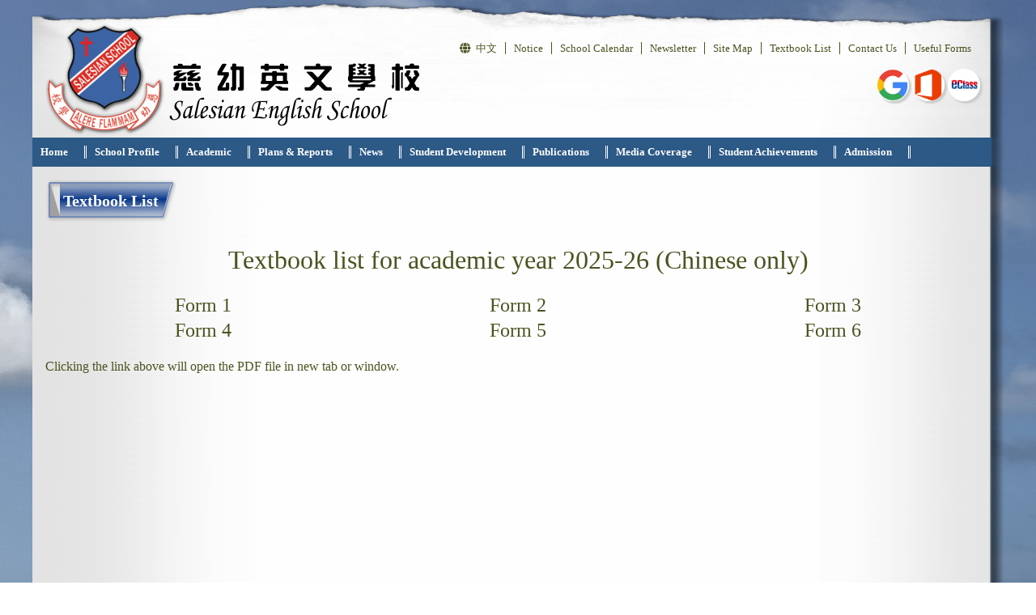

--- FILE ---
content_type: text/html; charset=utf-8
request_url: https://www.ssshk.edu.hk/CP/pG/28/59/15
body_size: 29500
content:

<!DOCTYPE html>
<html>
<head><meta charset="utf-8" /><title>
	Textbook List
</title><meta http-equiv="X-UA-Compatible" content="IE=edge" /><meta http-equiv="cache-control" content="no-cache" /><meta name="copyright" content="This CMS is copyrighted to Friendly Portal System. All Rights Reserved." />
    <script src="/App_Ecmascript/jQuery/jquery-3.7.1.min.js"></script>
    <link href="/App_Themes/Theme_Manage/commonDisplay.css?v=20250313" rel="stylesheet" /><link href="/App_css/fontawesome-free-6.4.0-web/css/all.css?v=20230208" rel="stylesheet" /><link href="/App_css/icofont/icofont.min.css?v=20230208" rel="stylesheet" /><link href="/App_Ecmascript/AnimateOnScroll/aos.css?v=20221010" rel="stylesheet" /><link href="/App_Themes/Theme_Others/MasterPage/common.css?v=20221016" rel="stylesheet" /><link href="/App_Themes/Theme_Others/MasterPage/customMasterPage01.css?v=20240424" rel="stylesheet" /><link href="/App_Themes/Theme_Others/Content/05_customPage/hori.css?v=20190606" rel="stylesheet" type="text/css" /><link href="/App_Themes/Theme_Custom/MasterPage/customMasterPage01.css?v=202601201210" rel="stylesheet" type="text/css"></link><style type="text/css">
body {
    font-size : 12pt;
    font-family : 微軟正黑體;
    background-image : url(/download/Resource/BGImage/201605091516364039595.JPG); background-repeat : no-repeat; background-position : left top;
}

body * {
    font-size : inherit;
}

a {
    text-decoration : none;
}

a:hover {
    text-decoration : underline;
}

td.middleColumn, div.areaPageHead, div.areaPageBottom {
    width : 1200px;
}

table.areaBAndVariableContent {
    width : 1200px; border : none 0; margin : 0; border-collapse: collapse;
    background-image : url(/download/Resource/BGImage/dbg01_cy.png); background-repeat : repeat-y; background-position : left top;
}

div#Outmost_Div, div#Bottom_Div > div, div.areaPageHead {
    width : 1200px;
}

div.areaC {
    background-image : url(/download/Resource/BGImage/201605091655439679027.png); background-repeat : repeat-y; background-position : left top;
    width : 1200px; border : none 0; margin : 0; padding : 0px 0px 0px 0px;
}

div.areaI {
    background-image : url(/download/Resource/BGImage/201605091655439679027.png); background-repeat : repeat-y; background-position : left top;
    width : 1200px; border : none 0; margin : 0; padding : 5px 20px 5px 20px;
}

body,a {
    color : #4B5320;
}

div.areaA {
    width : 1200px; border : none 0; margin : 0; padding : 0px 0px 0px 0px;
}

div.areaB {
    width : 240px; border : none 0; margin : 0; padding : 0px 0px 0px 20px;
}

div.areaH {
    width : 1200px; border : none 0; margin : 0; padding : 0px 0px 0px 0px;
}

div.areapageHead {
    width : 1200px; border : none 0; margin : 0; padding : 0px 0px 0px 0px;
}

div.areapageBottom {
    width : 1200px; border : none 0; margin : 0; padding : 0px 0px 0px 0px;
}

table.areaBAndVariableContent td.variableContent {
    padding : 0px 30px 0px 20px;
}

.副導覽列4 {
    position : absolute; right : 30px; top : 50px;
    width:auto !important;
    width:1200px;overflow-x: hidden;margin:0px 0px 0px 0px;float:none;
}

.副導覽列4 .eachSubmenu {
    border-color:#4B5320;
    border-left : solid 1px;font-size: smaller;padding-left : 10px; padding-right : 10px;
    color:#4B5320;
}

.副導覽列4 .eachSubmenu:first-child {
    border-left : none 0;
}

.副導覽列4 .eachSubmenu i {
    margin-right:0.5em;
}

.eClassLogin5 iframe {
    width:100%; height:400px;
}

.eClassLogin5 {
    height : 80px;
    overflow:hidden;display:flex;flex-direction:column;flex-wrap:nowrap;justify-content:flex-start;align-items : flex-start;
    width:360px;overflow-x: hidden;margin:0px 0px 0px 0px;float:right;
}

.eClassLogin5 .fspsFrame {
    width: 100%;
    flex-grow:1;flex-shrink:1;display:flex;flex-direction:column;flex-wrap:nowrap;justify-content:flex-start;align-items : flex-start;
    overflow:hidden;
}

.eClassLogin5 .fspsElements {
    width: 100%;overflow:hidden;flex-grow:1;flex-shrink:1;
}

.主導覽列1 {
    overflow-x: visible !important;
    width:1200px;overflow-x: hidden;margin:0px 0px 0px 0px;float:none;
}

.主導覽列1 .wholeMenu ul.static {
    border-top-style : None;
    border-bottom-style : None;
    border-left-style : None;
    border-right-style : None;
    border-top-width : 0px;
    border-bottom-width : 0px;
    border-left-width : 0px;
    border-right-width : 0px;
}

.wholeMenu ul.dynamic {
    z-index:10 !important;
}

.主導覽列1 .wholeMenu ul.static li.static> a {
    padding : 0 !important;
    color : #FFFFFF;
}

.主導覽列1 .wholeMenu ul.static li.static {
    border-right-color : #FFFFFF;
    border-top-style : None;
    border-bottom-style : None;
    border-left-style : None;
    border-right-style : Double;
    border-top-width : 0px;
    border-bottom-width : 0px;
    border-left-width : 0px;
    border-right-width : 3px;
    border-top-left-radius : 0px;
    border-top-right-radius : 0px;
    border-bottom-left-radius : 0px;
    border-bottom-right-radius : 0px;
    font-weight : bold;
    font-size : small;
    padding-top : 0px;
    padding-bottom : 0px;
    padding-left : 10px;
    padding-right : 20px;
    margin-top : 10px;
    margin-bottom : 10px;
    margin-left : 0px;
    margin-right : 0px;
    text-align : left;
}

.主導覽列1 .wholeMenu ul.dynamic li.dynamic> a {
    padding : 0 14px 0 0 !important;
}

.主導覽列1 .wholeMenu ul.dynamic li.dynamic {
    background-color : rgba(255, 255, 255, 0.91);
    border-bottom-color : #756bff;
    border-left-color : #756bff;
    border-top-style : None;
    border-bottom-style : Solid;
    border-left-style : Solid;
    border-right-style : None;
    border-top-width : 0px;
    border-bottom-width : 1px;
    border-left-width : 4px;
    border-right-width : 0px;
    border-top-left-radius : 0px;
    border-top-right-radius : 0px;
    border-bottom-left-radius : 0px;
    border-bottom-right-radius : 0px;
    width : 200px;
    font-weight : bold;
    font-size : small;
    padding-top : 5px;
    padding-bottom : 5px;
    padding-left : 10px;
    padding-right : 10px;
    margin-top : 0px;
    margin-bottom : 0px;
    margin-left : 0px;
    margin-right : 0px;
    text-align : left;
}

.主導覽列1 .wholeMenu ul.static li.static:hover> a {
    padding : 0 !important;
    color : #FFFFFF;
}

.主導覽列1 .wholeMenu ul.static li.static:hover {
    border-right-color : #FFFFFF;
    border-top-style : None;
    border-bottom-style : None;
    border-left-style : None;
    border-right-style : Double;
    border-top-width : 0px;
    border-bottom-width : 0px;
    border-left-width : 0px;
    border-right-width : 3px;
    border-top-left-radius : 0px;
    border-top-right-radius : 0px;
    border-bottom-left-radius : 0px;
    border-bottom-right-radius : 0px;
    font-weight : bold;
    font-size : small;
    padding-top : 0px;
    padding-bottom : 0px;
    padding-left : 10px;
    padding-right : 20px;
    margin-top : 10px;
    margin-bottom : 10px;
    margin-left : 0px;
    margin-right : 0px;
    text-align : left;
}

.主導覽列1 .wholeMenu ul.dynamic li.dynamic:hover> a {
    padding : 0 !important;
}

.主導覽列1 .wholeMenu ul.dynamic li.dynamic:hover {
    background-color : #FCFFD6;
    border-bottom-color : #756BFF;
    border-left-color : #FF7773;
    border-top-style : None;
    border-bottom-style : Solid;
    border-left-style : Solid;
    border-right-style : None;
    border-top-width : 0px;
    border-bottom-width : 1px;
    border-left-width : 4px;
    border-right-width : 0px;
    border-top-left-radius : 0px;
    border-top-right-radius : 0px;
    border-bottom-left-radius : 0px;
    border-bottom-right-radius : 0px;
    width : 200px;
    font-weight : bold;
    font-size : small;
    padding-top : 5px;
    padding-bottom : 5px;
    padding-left : 10px;
    padding-right : 10px;
    margin-top : 0px;
    margin-bottom : 0px;
    margin-left : 0px;
    margin-right : 0px;
    text-align : left;
}

.主導覽列1 .wholeMenu ul.static li:has( > a.selected)> a.selected {
    color : #FFFFFF;
}

.主導覽列1 .wholeMenu ul.static li:has( > a.selected) {
    border-right-color : #FFFFFF;
    border-top-style : None;
    border-bottom-style : None;
    border-left-style : None;
    border-right-style : Double;
    border-top-width : 0px;
    border-bottom-width : 0px;
    border-left-width : 0px;
    border-right-width : 3px;
    border-top-left-radius : 0px;
    border-top-right-radius : 0px;
    border-bottom-left-radius : 0px;
    border-bottom-right-radius : 0px;
    font-weight : bold;
    font-size : small;
    padding-top : 0px;
    padding-bottom : 0px;
    padding-left : 10px;
    padding-right : 20px;
    margin-top : 10px;
    margin-bottom : 10px;
    margin-left : 0px;
    margin-right : 0px;
    text-align : left;
}

.學校資料3, .學校資料3 a {
    color:#FFFFFF;
}

.學校資料3 {
    line-height : 2em;
    width:1160px;overflow-x: hidden;margin:0px 0px 0px 0px;float:none;
}

.學校資料3 .addressEnglish {
    margin : 0px 20px 0px 0px;
}

.學校資料3 .phone {
    margin : 0px 20px 0px 20px;
}

.學校資料3 .fax {
    margin : 0px 0px 0px 20px;
}

table.areaBAndVariableContent > tbody > tr > td {
    width : 1200px; vertical-align : top;
}
</style>
    <link href="/App_Themes/Theme_Others/CustomPage/paragraphGroup.css?v=20260103" rel="stylesheet" type="text/css" />
    <!-- No Javascript Table Style Start -->
    <link href="/members/management/CustomPage/paragraphStyle/style35/css.css?v=20241108" rel="stylesheet" type="text/css" />
    <link href="/members/management/CustomPage/paragraphStyle/style04/css.css?v=20220719g" rel="stylesheet" type="text/css" />
    <link href="/members/management/CustomPage/paragraphStyle/style05/css.css?v=20220719g" rel="stylesheet" type="text/css" />
    <!-- Light Box -->
    <link href="/App_Ecmascript/lightbox2-2.11.1/dist/css/lightbox.min.css?v=20191021" rel="stylesheet" type="text/css" />

    <!-- No Javascript Table Style End -->
    <link href="/CustomPage/28/59.css?v=202601201210" rel="stylesheet" type="text/css"></link>
<meta name="description" content="慈幼英文學校 Salesian English School"></meta><meta name="keywords" content="慈幼英文學校 Salesian English School"></meta><meta name="viewport" content="width=device-width, initial-scale=1, user-scalable=no"></meta><style type="text/css">.eClassLogin5
{
	width: 150px;
    position: absolute;
    top: 60px;
    right: 15px;
}

table.areaBAndVariableContent > tbody > tr > td.variableContent {
    padding: 1em;
}
.主導覽列1 li[role="menuitem"] a
{
    word-wrap: break-word;
    white-space: break-spaces !important;
}</style><link href="../../../../App_Themes/Theme1/commonDisplay.css" type="text/css" rel="stylesheet" /><style type="text/css">
.paragraphId60 {
    padding-top : 0px;
    padding-bottom : 30px;
    padding-left : 0px;
    padding-right : 0px;
}

.paraCount1 .paragraphContent {
    min-height:70vh;
}

.heading_blueFuir014 {
    overflow: hidden; margin-bottom:7px;
}

.heading_blueFuir014 .left, .heading_blueFuir014 .right, .heading_blueFuir014 .middle {
    border : none 0px; margin : 0px; padding : 0px; display : block; vertical-align : bottom; float : left; height : 52px; line-height : 52px;
}

.heading_blueFuir014 .left {
    background-image: url(/image/headingStyle/073/left.png); background-repeat:no-repeat; width:22px;
}

.heading_blueFuir014 .right {
    background-image: url(/image/headingStyle/073/right.png); background-repeat:no-repeat; width:21px;
}

.heading_blueFuir014 .middle {
    background-image: url(/image/headingStyle/073/middle.png); background-repeat: repeat-x; font-size: 20px; font-weight: 900; color: #FFFFFF;
}
</style><style type="text/css">
	/* <![CDATA[ */
	#ctl00_ctl50 img.icon { border-style:none;vertical-align:middle; }
	#ctl00_ctl50 img.separator { border-style:none;display:block; }
	#ctl00_ctl50 img.horizontal-separator { border-style:none;vertical-align:middle; }
	#ctl00_ctl50 ul { list-style:none;margin:0;padding:0;width:auto; }
	#ctl00_ctl50 ul.dynamic { z-index:1;margin-left:10px;margin-top:10px; }
	#ctl00_ctl50 a { text-decoration:none;white-space:nowrap;display:block; }
	#ctl00_ctl50 a.static { padding-left:0.15em;padding-right:0.15em; }
	#ctl00_ctl50 a.popout-dynamic { background:url("/WebResource.axd?d=a8zuCibagXz4uSdCJQVkFMosZTm4BrRUWEFT7FKwKQ0KnFsKPqGrSdPFsM4UFmkFiyQYeXa7vhR8cPmcgUj0IIbc2AmxCrvRKAVxR-eQbII1&t=638563559773552689") no-repeat right center;padding-right:14px; }
	#ctl00_ctl50 a.static.selected { text-decoration:none;border-style:none; }
	/* ]]> */
</style></head>
<body>
    <form method="post" action="./15?webPageId=28&amp;pageId=59&amp;nnnid=15" id="aspnetForm">
<div class="aspNetHidden">
<input type="hidden" name="__EVENTTARGET" id="__EVENTTARGET" value="" />
<input type="hidden" name="__EVENTARGUMENT" id="__EVENTARGUMENT" value="" />
<input type="hidden" name="__VIEWSTATE" id="__VIEWSTATE" value="/[base64]/iI/Hmb8" />
</div>

<script type="text/javascript">
//<![CDATA[
var theForm = document.forms['aspnetForm'];
if (!theForm) {
    theForm = document.aspnetForm;
}
function __doPostBack(eventTarget, eventArgument) {
    if (!theForm.onsubmit || (theForm.onsubmit() != false)) {
        theForm.__EVENTTARGET.value = eventTarget;
        theForm.__EVENTARGUMENT.value = eventArgument;
        theForm.submit();
    }
}
//]]>
</script>


<script src="/WebResource.axd?d=MkfZmik2STCyUJYGlzOI0ZbEJfzxvcsDIc2BmBmWZ-zDx5sqpYSNCSxUi289c80bHRXaD5WAWuK8WWiqnsWGTO-Eht4v6udjgtlrmPdrOjg1&amp;t=638563559773552689" type="text/javascript"></script>


<script src="/ScriptResource.axd?d=yVJp-yyBiWcFOtwDPbmbmsq6pK5uF8eeampI72vhTQUy4fEVjR87PWHIMQZi9uQYWPqPaTOU5b9Nx5ql29qhqsaRSlgMVxkUup5TyRwixnYrQqhnP_7XPTskBlQg6IjkMA1Urfr6B_6Lwn_HdicJ1Q2&amp;t=7266186d" type="text/javascript"></script>
<script src="/ScriptResource.axd?d=bvTxPwI9jmpOv4Z0d_d9SIqhqWG7yomcrZNCpKpbbyNzlSchQjixGpiqtP6Z5sOtfxi8kLKaVETga2fus2EnKLNIjqag1WrERceKziPJkGCUrRnoFv_PEGy4sogDHbXxjuqSTCw-wHzc2I-AGHdMlIthzinpL-SXAkkyaEXsztReAPGyo8JGmVXkyeuTSYq90&amp;t=ffffffffc820c398" type="text/javascript"></script>
<script src="/ScriptResource.axd?d=GHfRZLHT5QpGiWFj33Gl-_qnYQh0imZGk4gCL5BlhwQsz1X2_I1ZIXHbAmC3OegDUs8PN3g9Ck1EKHVHSd9A7-jztRjmUmi4Pt_LnI8u5SRCnZMmcnx2shnX9ypXzdpHQvNAgjuaC9KxYNp3m9wsUmhQlsp4rKWS1hg0Vfwt9_kt2eut_RA4gQUzvKMsgPP_0&amp;t=ffffffffc820c398" type="text/javascript"></script>
<div class="aspNetHidden">

	<input type="hidden" name="__VIEWSTATEGENERATOR" id="__VIEWSTATEGENERATOR" value="09A4A3BA" />
	<input type="hidden" name="__SCROLLPOSITIONX" id="__SCROLLPOSITIONX" value="0" />
	<input type="hidden" name="__SCROLLPOSITIONY" id="__SCROLLPOSITIONY" value="0" />
</div>
        <script type="text/javascript">
//<![CDATA[
Sys.WebForms.PageRequestManager._initialize('ctl00$ScriptManager1', 'aspnetForm', [], [], [], 90, 'ctl00');
//]]>
</script>

        
        <div id="Outmost_Div">
            <table id="ctl00_tableBorder" class="tight borderless" style="width:1200px;">
	<tr>
		<td style="height:0;width:0;">
                    </td>
		<td class="middleColumn" style="height:0;">
                    </td>
		<td style="height:0;width:0;">
                    </td>
	</tr>
	<tr>
		<td style="width:0;">
                    </td>
		<td id="ctl00_tdCellContent" class="CellContent middleColumn"><div class="areaA blockArea" style="background-image:url(/download/Resource/BGImage/abg03_cy.png);background-repeat:no-repeat;background-position:left top;height:170px;"><div id="ctl00_divReplaceByFlash" class="blockArea"></div><div class="副導覽列4 fspsOneContentBlock"><div class="fspsFrame"><div class="fspsContentLevel01"><a title="中文版" class="eachSubmenu" href="../../../../functions/setLanguage.aspx?language=userTChinese"><i class="fa-solid fa-globe"></i>中文</a><a class="eachSubmenu" href="../../../../Content/07_parents/notice02/index.aspx?ct=notice&amp;styleId=2&amp;nnnid=11" target="_self">Notice</a><a class="eachSubmenu" href="../../../../Content/03_school_info/03_school_calendar/index.aspx?ct=calendar&amp;styleId=1&amp;nnnid=12" target="_self">School Calendar</a><a class="eachSubmenu" href="../../../../CustomPage/paragraphGroup.aspx?webPageId=26&amp;pageId=39&amp;nnnid=36" target="_self">Newsletter</a><a class="eachSubmenu" href="../../../../Content/08_others/11_SiteMap/index.aspx?ct=siteMap&amp;styleId=1&amp;nnnid=14" target="_self">Site Map</a><a class="eachSubmenu" href="../../../../CustomPage/paragraphGroup.aspx?webPageId=28&amp;pageId=59&amp;nnnid=15" target="_self">Textbook List</a><a class="eachSubmenu" href="../../../../CustomPage/paragraphGroup.aspx?webPageId=29&amp;pageId=60&amp;nnnid=16" target="_self">Contact Us</a><a class="eachSubmenu" href="../../../../CustomPage/paragraphGroup.aspx?webPageId=30&amp;pageId=61&amp;nnnid=17" target="_self">Useful Forms</a></div></div></div><div class="eClassLogin5 fspsOneContentBlock"><div class="fspsFrame"><div class="fspsElements"><iframe id="customBox1" frameborder="0" scrolling="no" allowTransparency="True" src="/CustomPage/1/index.html"></iframe></div></div></div></div><div class="areaC blockArea"><div class="主導覽列1 fspsOneContentBlock"><div class="fspsFrame"><div class="fspsContentLevel01"><a href="#ctl00_ctl50_SkipLink"><img alt="略過巡覽連結" src="/WebResource.axd?d=51NyH0Q0E7NyIlGjRbyPeLubjpLly4LdPlAzakBV9LkE647RiksSg9PJn9Y_1Nxb0Xv7M7Z73h7NSuIG2FLgUocmoZK1W40ZFQJGB32qAJk1&amp;t=638563559773552689" width="0" height="0" style="border-width:0px;" /></a><div class="wholeMenu englishMenu" id="ctl00_ctl50">
			<ul class="level1">
				<li><a title="Home of this website" class="level1" href="/index/customIndex.aspx" target="_self">Home</a></li><li><a class="level1" href="../../../../CustomPage/paragraphGroup.aspx?webPageId=12&amp;pageId=10&amp;nnnid=2" target="_self">School Profile</a><ul class="level2">
					<li><a class="level2" href="../../../../CustomPage/paragraphGroup.aspx?webPageId=12&amp;pageId=10&amp;nnnid=18" target="_self">Organization</a></li><li><a class="level2" href="../../../../CustomPage/paragraphGroup.aspx?webPageId=13&amp;pageId=12&amp;nnnid=19" target="_self">Vision and Mission</a></li><li><a class="level2" href="../../../../CustomPage/paragraphGroup.aspx?webPageId=77&amp;pageId=209&amp;nnnid=74" target="_self">Core values of Catholic Education</a></li><li><a class="level2" href="../../../../CustomPage/paragraphGroup.aspx?webPageId=14&amp;pageId=196&amp;nnnid=20" target="_self">History</a></li><li><a class="level2" href="../../../../CustomPage/paragraphGroup.aspx?webPageId=15&amp;pageId=13&amp;nnnid=21" target="_self">Message from the Principal</a></li><li><a class="level2" href="../../../../CustomPage/paragraphGroup.aspx?webPageId=16&amp;pageId=203&amp;nnnid=22" target="_self">Administrative Structure</a></li><li><a class="level2" href="../../../../CustomPage/paragraphGroup.aspx?webPageId=17&amp;pageId=194&amp;nnnid=70" target="_self">Supervisior, Principal & Vice-principal List</a></li>
				</ul></li><li><a class="level1" href="../../../../CustomPage/paragraphGroup.aspx?webPageId=18&amp;pageId=16&amp;nnnid=3" target="_self">Academic</a><ul class="level2">
					<li><a class="level2" href="../../../../CustomPage/paragraphGroup.aspx?webPageId=18&amp;pageId=16&amp;nnnid=24" target="_self">Teachers</a></li><li><a class="level2" href="../../../../CustomPage/paragraphGroup.aspx?webPageId=18&amp;pageId=17&amp;nnnid=29" target="_self">Class Structure</a></li><li><a class="level2" href="../../../../CustomPage/paragraphGroup.aspx?webPageId=21&amp;pageId=24&amp;nnnid=27" target="_self">School-based Assessment</a></li><li><a class="level2" href="../../../../CustomPage/paragraphGroup.aspx?webPageId=22&amp;pageId=27&amp;nnnid=28" target="_self">eResources</a></li><li><a class="level2" href="../../../../CustomPage/paragraphGroup.aspx?webPageId=65&amp;pageId=144&amp;nnnid=65" target="_self">Homework policy</a></li><li><a class="level2" href="https://sites.google.com/ssshk.edu.hk/e-learning" target="_blank">E-Learning</a></li>
				</ul></li><li><a class="level1" href="../../../../CustomPage/paragraphGroup.aspx?webPageId=24&amp;pageId=33&amp;nnnid=4" target="_self">Plans & Reports</a></li><li><a class="level1" href="../../../../Content/08_others/01_what_is_new/index.aspx?ct=latestNews&amp;styleId=1&amp;nnnid=5" target="_self">News</a><ul class="level2">
					<li><a class="level2" href="../../../../Content/02_school_life/02_Activity/index.aspx?ct=activity&amp;styleId=1&amp;nnnid=55" target="_self">Recent Events</a></li>
				</ul></li><li><a class="level1">Student Development</a><ul class="level2">
					<li><a class="level2" href="https://sites.google.com/ssshk.edu.hk/eca/%E9%A6%96%E9%A0%81?authuser=0" target="_blank">ECA</a></li><li><a class="level2" href="https://sites.google.com/view/ssshklifeplanning/" target="_blank">Life Planning</a></li><li><a class="level2" href="https://sites.google.com/ssshk.edu.hk/counseling/" target="_blank">Counseling</a></li>
				</ul></li><li><a class="level1" href="../../../../CustomPage/paragraphGroup.aspx?webPageId=26&amp;pageId=38&amp;nnnid=7" target="_self">Publications</a><ul class="level2">
					<li><a class="level2" href="../../../../CustomPage/paragraphGroup.aspx?webPageId=26&amp;pageId=38&amp;nnnid=35" target="_self">School Magazine</a></li><li><a class="level2" href="../../../../CustomPage/paragraphGroup.aspx?webPageId=26&amp;pageId=39&amp;nnnid=36" target="_self">Newsletter</a></li><li><a class="level2" href="../../../../CustomPage/paragraphGroup.aspx?webPageId=26&amp;pageId=40&amp;nnnid=37" target="_self">Larynx</a></li><li><a class="level2" href="../../../../CustomPage/paragraphGroup.aspx?webPageId=26&amp;pageId=44&amp;nnnid=41" target="_self">FLAMMA</a></li><li><a class="level2" href="../../../../CustomPage/paragraphGroup.aspx?webPageId=26&amp;pageId=45&amp;nnnid=42" target="_self">SCIENCE＠SALESIAN</a></li><li><a class="level2" href="../../../../CustomPage/paragraphGroup.aspx?webPageId=26&amp;pageId=46&amp;nnnid=43" target="_self">ENGLISH＠SALESIAN</a></li><li><a class="level2" href="../../../../CustomPage/paragraphGroup.aspx?webPageId=26&amp;pageId=156&amp;nnnid=66" target="_self">School Life Planning Publication</a></li>
				</ul></li><li><a class="level1" href="../../../../CustomPage/paragraphGroup.aspx?webPageId=27&amp;pageId=47&amp;nnnid=8" target="_self">Media Coverage</a><ul class="level2">
					<li><a class="level2" href="../../../../CustomPage/paragraphGroup.aspx?webPageId=27&amp;pageId=47&amp;nnnid=44" target="_self">Media Interview</a></li><li><a class="level2" href="../../../../CustomPage/paragraphGroup.aspx?webPageId=27&amp;pageId=48&amp;nnnid=45" target="_self">Radio Programme Archive</a></li><li><a class="level2" href="http://schoolike.hk/activity10.htm" target="_blank">School Like</a></li>
				</ul></li><li><a class="level1" href="../../../../CustomPage/paragraphGroup.aspx?webPageId=7&amp;pageId=212&amp;nnnid=9" target="_self">Student Achievements</a></li><li><a class="level1" href="https://www.ssshk.edu.hk/CP/pG/68/180" target="_blank">Admission</a></li>
			</ul>
		</div><a id="ctl00_ctl50_SkipLink"></a></div></div></div></div>
                        <table id="ctl00_tableBAndContent" class="areaBAndVariableContent">
			<tr id="ctl00_trOnlyRow">
				<td id="ctl00_tdContent" class="variableContent">

    <a id="topAnchor"></a>

    <!-- phTopBanner contain top banner & page heading -->
    <section id="ctl00_ContentPlaceHolder1_sectionTopBannerAndPageHeading" class="pageHeadingAndBanner">
        <div id="ctl00_ContentPlaceHolder1_ph001" class="heading_blueFuir014 hasStyle pageHeading" oldClass="heading_blueFuir014"><span class="left"></span><span class="middle">Textbook List</span><span class="right"></span></div>
    </section>



    <div class="allContent">
        <section class="sectionParagraphLinks">
            
        </section>

        <!-- All Paragraph are put here -->
        <div class="fullWidthContainer fspsContentRow paraOutter TextbookListOutter paraOutterCount1 paraOutterId60"><div class="fspsFixedWidthRow"><div class="fspsVerticalMenuPH"></div><div class="realContent"><div class="fspsCPHoutter"><div class="TextbookList paragraph paragraphId60 paraCount1"><a name="para60"></a><div class="paragraphContent ctCustomPage"><p align="center"><font style="font-size:32px;">Textbook list for academic year 2025-26&nbsp;(Chinese only)</font></p>

<table style="font-size:24px;" width="100%">
	<tbody>
		<tr>
						<td align="center"><a href="https://drive.google.com/file/d/1JwyuwqaSZSlDFyq-fkueXqmKdEHVkWgv/view?usp=drive_link" target="_blank">Form 1</a></td>
			<td align="center"><a href="https://drive.google.com/file/d/1RrXSGbaer7WRoMvA33EmzUfCn8U6OdqK/view?usp=drive_link" target="_blank">Form 2</a></td>
			<td align="center"><a href="https://drive.google.com/file/d/1LoeojOyto3mOdGjpUj14DbH67Jyj_IfE/view?usp=drive_link" target="_blank">Form 3</a></td>
		</tr>
		<tr>
			<td align="center"><a href="https://drive.google.com/file/d/18kPQRxAJhOKMMVE1sYHBWlSCDkEOsauk/view?usp=drive_link" target="_blank">Form 4</a></td>
			<td align="center"><a href="https://drive.google.com/file/d/1B7ClRUc-xJDruMxCsZotzodzzIQ-8RU_/view?usp=drive_link" target="_blank">Form 5</a></td>
			<td align="center"><a href="https://drive.google.com/file/d/1UNil8d0K07Vnnr0qieQA1Vgdh6qVUOGf/view?usp=drive_link" target="_blank">Form 6</a></td>
		</tr>
	</tbody>
</table>

<p>Clicking the link above will open the PDF file in new tab or window.</p></div></div></div></div></div></div>
    </div>

    <!-- Light Box -->
    <script src="/App_Ecmascript/lightbox2-2.11.1/dist/js/lightbox.min.js?v=20250304"></script>
    <script src="/App_Ecmascript/heading/heading.js"></script>
</td>
			</tr>
		</table>
                    <div class="areaI blockArea"><div class="學校資料3 fspsOneContentBlock"><div class="fspsFrame"><div class="fspsContentLevel01"><span class="addressEnglish">Address : 16 Chai Wan Road Shau Kei Wan</span><span class="phone">Tel : 2560 2134 | </span><span class="fax">Fax : 2568 9697</span></div></div></div></div></td>
		<td style="width:0;">
                    </td>
	</tr>
	<tr>
		<td style="height:0;width:0;">
                    </td>
		<td class="middleColumn" style="height:0;">
                    </td>
		<td style="height:0;width:0;">
                    </td>
	</tr>
</table>

        </div>

        <div id="Bottom_Div">
            <div>
                
                <!-- FSPS 資料 -->
                <table class="fspsCopyright" style="visibility:visible; display:block;">
                    <tr>
                        <td style="vertical-align:top;">
                            <a href="https://www.friendlyportalsystem.com" target="_blank" onmouseover="document.getElementById('companyLogoimg').src='/image/image_set_01/companyLogo/poweredByFSPS.png'" onmouseout="document.getElementById('companyLogoimg').src='/image/image_set_01/companyLogo/poweredByFSPS_t.png'">
                                <img id="companyLogoimg" src="/image/image_set_01/companyLogo/poweredByFSPS_t.png" alt="Powered By Friendly Portal System" border="0" />
                            </a>
                        </td>
                        <td style="vertical-align:middle;">
                            <span id="ctl00_lblVersion">10.54</span>
                        </td>
                        <td style="vertical-align:middle;">
                            
                        </td>
                    </tr>
                </table>
            </div>
        </div>

        

        
    
<script type='text/javascript'>new Sys.WebForms.Menu({ element: 'ctl00_ctl50', disappearAfter: 500, orientation: 'horizontal', tabIndex: 0, disabled: false });</script>
<script type="text/javascript">
//<![CDATA[

theForm.oldSubmit = theForm.submit;
theForm.submit = WebForm_SaveScrollPositionSubmit;

theForm.oldOnSubmit = theForm.onsubmit;
theForm.onsubmit = WebForm_SaveScrollPositionOnSubmit;
//]]>
</script>
</form>

    <script src="/App_Ecmascript/AnimateOnScroll/aos.js?v=20221010"></script>
    <script>
        AOS.init();
        document.addEventListener("DOMContentLoaded", function () {
            setTimeout(function () { AOS.refresh(); }, 500);
        });
    </script>

    
    <!-- Control edit icon visibility -->
    <script src="/master_pages/javascript/toggleEditButtonDisplay.js"></script>

</body>
</html>


--- FILE ---
content_type: text/html
request_url: https://www.ssshk.edu.hk/CustomPage/1/index.html
body_size: 759
content:
<!doctype html>
<html>
<head>
	<title></title>
	<style type="text/css">.avatar {
  vertical-align: middle;
  width: 40px;
  height: 40px;
  border-radius: 50%;
  -moz-box-shadow:    3px 3px 2px 0px #ccc;
  -webkit-box-shadow: 3px 3px 2px 0px #ccc;
  box-shadow:         3px 3px 2px 0px #ccc;
}
.row {
  margin-top: 25px;
  display: ;
  padding: 0px;
}

.column {
  flex: 33.33%;
  padding: 5px;
}
	</style>
</head>
<body>
<div class="row"><a href="https://www.google.com/accounts/AccountChooser?hd=ssshk.edu.hk&amp;amp;continue=https%3A%2F%2Fmail.google.com%2Fmail%2F&amp;amp;osid=1&amp;amp;service=mail&amp;amp;ss=1&amp;amp;ltmpl=default" target="_blank"><img alt="Google Login" class="avatar" src="/CustomPage/1/G_Suite_Icon.jpg" /></a> <a href="/CustomPage/1/LoginPage.html" target="_blank"><img alt="Microsoft office Login" class="avatar" src="/CustomPage/1/Office365_Icon.png" /></a> <a href="http://eclass.ssshk.edu.hk/" target="_blank"><img alt="Eclass Login" class="avatar" src="/CustomPage/1/Eclass.jpg" /></a></div>
</body>
</html>


--- FILE ---
content_type: text/css
request_url: https://www.ssshk.edu.hk/App_Themes/Theme_Custom/MasterPage/customMasterPage01.css?v=202601201210
body_size: -270
content:
.fspsContentLevel01
{
  text-align : right;
}